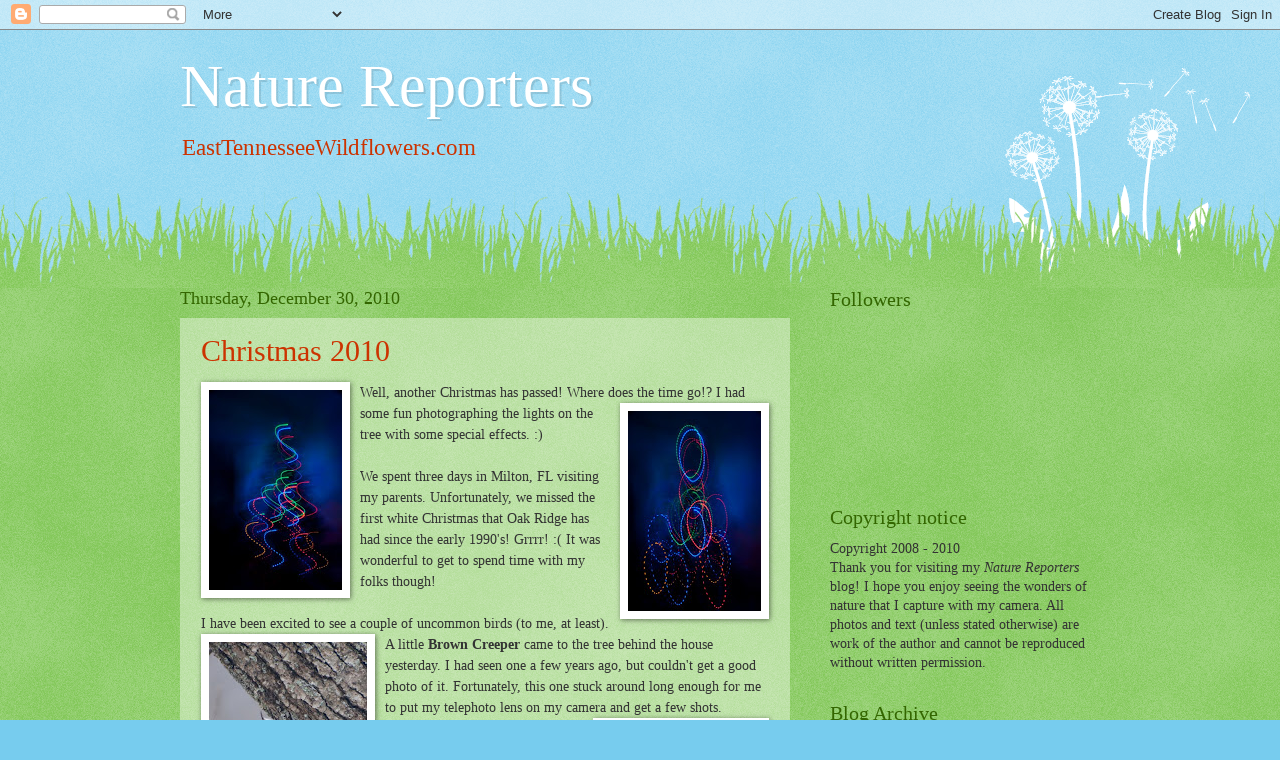

--- FILE ---
content_type: text/html; charset=utf-8
request_url: https://www.google.com/recaptcha/api2/aframe
body_size: 248
content:
<!DOCTYPE HTML><html><head><meta http-equiv="content-type" content="text/html; charset=UTF-8"></head><body><script nonce="smPM1iRx4ia_R3NGCrIn9A">/** Anti-fraud and anti-abuse applications only. See google.com/recaptcha */ try{var clients={'sodar':'https://pagead2.googlesyndication.com/pagead/sodar?'};window.addEventListener("message",function(a){try{if(a.source===window.parent){var b=JSON.parse(a.data);var c=clients[b['id']];if(c){var d=document.createElement('img');d.src=c+b['params']+'&rc='+(localStorage.getItem("rc::a")?sessionStorage.getItem("rc::b"):"");window.document.body.appendChild(d);sessionStorage.setItem("rc::e",parseInt(sessionStorage.getItem("rc::e")||0)+1);localStorage.setItem("rc::h",'1767785591016');}}}catch(b){}});window.parent.postMessage("_grecaptcha_ready", "*");}catch(b){}</script></body></html>